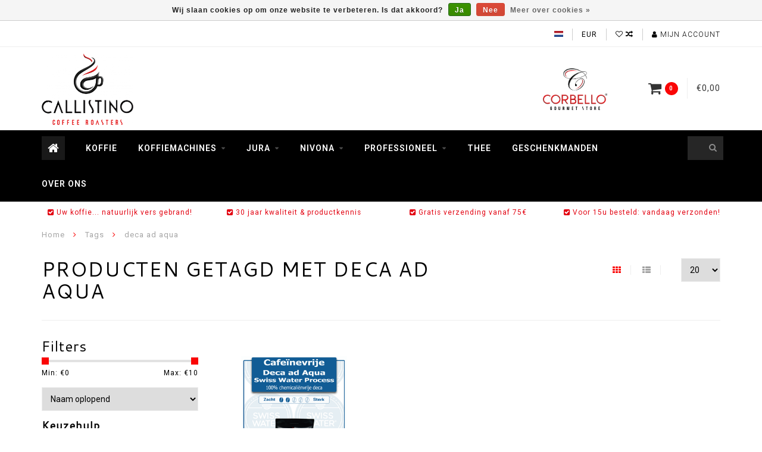

--- FILE ---
content_type: text/html;charset=utf-8
request_url: https://www.callistino.be/tags/deca-ad-aqua/
body_size: 9511
content:
<!DOCTYPE html>
<html lang="nl">
  <head>
    
    <!--
        
        Theme Infinite | v1.5
        Theme designed and created by Dyvelopment - We are true e-commerce heroes!
        
        For custom Lightspeed eCom work like custom design or development,
        please contact us at www.dyvelopment.nl
        
    -->
    
    <meta charset="utf-8"/>
<!-- [START] 'blocks/head.rain' -->
<!--

  (c) 2008-2026 Lightspeed Netherlands B.V.
  http://www.lightspeedhq.com
  Generated: 03-02-2026 @ 12:28:35

-->
<link rel="canonical" href="https://www.callistino.be/tags/deca-ad-aqua/"/>
<link rel="alternate" href="https://www.callistino.be/index.rss" type="application/rss+xml" title="Nieuwe producten"/>
<link href="https://cdn.webshopapp.com/assets/cookielaw.css?2025-02-20" rel="stylesheet" type="text/css"/>
<meta name="robots" content="noodp,noydir"/>
<meta name="google-site-verification" content="m0dr7rVhxCyeU6x7QEdmH5T5KpvE6tp9Xgjcun9RBkY"/>
<meta name="google-site-verification" content="Szej3X4WHSHKWDDJEZqoQFDhKXAYCdYcP6ewRNVxM-0"/>
<meta property="og:url" content="https://www.callistino.be/tags/deca-ad-aqua/?source=facebook"/>
<meta property="og:site_name" content="Callistino Coffee Roasters"/>
<meta property="og:title" content="deca ad aqua"/>
<meta property="og:description" content="De beste koffie, voor thuis of kantoor, uit onze ambachtelijke koffiebranderij. De specialist koffiemachines Jura, Nivona, ECM. Vandaag besteld morgen in bij u"/>
<script>
(function(w,d,s,l,i){w[l]=w[l]||[];w[l].push({'gtm.start':
new Date().getTime(),event:'gtm.js'});var f=d.getElementsByTagName(s)[0],
j=d.createElement(s),dl=l!='dataLayer'?'&l='+l:'';j.async=true;j.src=
'https://www.googletagmanager.com/gtm.js?id='+i+dl;f.parentNode.insertBefore(j,f);
})(window,document,'script','dataLayer','GTM-NKDM26G');
</script>
<!--[if lt IE 9]>
<script src="https://cdn.webshopapp.com/assets/html5shiv.js?2025-02-20"></script>
<![endif]-->
<!-- [END] 'blocks/head.rain' -->
    
    <title>deca ad aqua - Callistino Coffee Roasters</title>
    
    <meta name="description" content="De beste koffie, voor thuis of kantoor, uit onze ambachtelijke koffiebranderij. De specialist koffiemachines Jura, Nivona, ECM. Vandaag besteld morgen in bij u" />
    <meta name="keywords" content="deca, ad, aqua, koffie, koffiebonen, koffiebranderij, Brasschaat, Antwerpen, espressomachine,  Callistino, Callistino koffie,  koffie online, koffie bestellen voor thuis, koffiemachine, Jura koffiemachine, Nivona koffiemachine, ECM espresso,  espress" />
    
    <meta http-equiv="X-UA-Compatible" content="IE=edge">
    <meta name="viewport" content="width=device-width, initial-scale=1.0, maximum-scale=1.0, user-scalable=0">
    <meta name="apple-mobile-web-app-capable" content="yes">
    <meta name="apple-mobile-web-app-status-bar-style" content="black">

    <link rel="shortcut icon" href="https://cdn.webshopapp.com/shops/176825/themes/120329/assets/favicon.ico?20251007205810" type="image/x-icon" />
    
        <meta name="format-detection" content="telephone=no">
    <meta name="format-detection" content="date=no">
    <meta name="format-detection" content="address=no">
    <meta name="format-detection" content="email=no">
        
    <script src="//code.jquery.com/jquery-1.12.4.min.js"></script>
    <script>window.jQuery || document.write('<script src="https://cdn.webshopapp.com/assets/jquery-1-9-1.js?2025-02-20">\x3C/script>')</script>
    
    <link href="//fonts.googleapis.com/css?family=Roboto:400,300,600" rel="stylesheet">
        <link href="//fonts.googleapis.com/css?family=Cantarell:400,300,600" rel="stylesheet">
        
    <link href="//maxcdn.bootstrapcdn.com/font-awesome/4.7.0/css/font-awesome.min.css" rel="stylesheet">
    
    <link rel="stylesheet" href="https://cdn.webshopapp.com/shops/176825/themes/120329/assets/bootstrap-min.css?20251225091325" />

    <link rel="stylesheet" href="https://cdn.webshopapp.com/assets/gui-2-0.css?2025-02-20" />
    <link rel="stylesheet" href="https://cdn.webshopapp.com/assets/gui-responsive-2-0.css?2025-02-20" />
    
    <link rel="stylesheet" href="https://cdn.webshopapp.com/shops/176825/themes/120329/assets/owlcarousel-v2.css?20251225091325" />
    
        
        <link rel="stylesheet" href="https://cdn.webshopapp.com/shops/176825/themes/120329/assets/style-min.css?20251225091325" />
        
    <!-- User defined styles -->
    <link rel="stylesheet" href="https://cdn.webshopapp.com/shops/176825/themes/120329/assets/settings.css?20251225091325" />
    <link rel="stylesheet" href="https://cdn.webshopapp.com/shops/176825/themes/120329/assets/custom.css?20251225091325" />
    
    <!--[if lte IE 9]>
      <script src="https://cdn.webshopapp.com/shops/176825/themes/120329/assets/ie.js?20251225091325"></script>
    <![endif]-->
    
    <script>
      /* Some global vars */
      var domain = 'https://www.callistino.be/';
      var url = 'https://www.callistino.be/';
      var mainUrl = 'https://www.callistino.be/';
      var searchUrl = 'https://www.callistino.be/search/';
      var cartUrl = 'https://www.callistino.be/cart/';
      var checkoutUrl = 'https://www.callistino.be/checkout/';
      var notification = false;
      var b2b = false;
      var freeShippingNotice = true;
      
      /* Quick settings */
      var enableQuickView = true;
      
      /* Some prefedined translations */
      var tContinueShopping = 'Ga verder met winkelen';
      var tProceedToCheckout = 'Doorgaan naar afrekenen';
      var tViewProduct = 'Bekijk product';
      var tAddtoCart = 'Toevoegen aan winkelwagen';
      var tNoInformationFound = 'Geen informatie gevonden';
      var tView = 'Bekijken';
      var tCheckout = 'Bestellen';
      var tLiveCartTotal = 'Totaal incl. btw';
      var tNavigation = 'Navigatie';
      var tOnlyXProductsInStock = 'Er zijn maar XXX producten op voorraad, wil je deze toevoegen aan de winkelwagen?';
      var tInStock = 'Op voorraad';
      var tOutOfStock = 'Niet op voorraad';
      var tFreeShipping = 'Gratis verzending';
      var tAmountToFreeShipping = 'Nog te besteden voor gratis verzending (BE):';
      var tRequestedAmountNotAvailable = 'Het gewenste aantal voor “XXX” is niet beschikbaar.';
      var tMinimumQty = 'De minimale afname voor &quot;XXX&quot; is YYY.';
      var tBackorder = 'Backorder';
      
      /* Cart data */
      var cartTotalIncl = parseFloat(0);
      var cartTotalExcl = parseFloat(0);
      var cartTotal = parseFloat(0);
      var currencySymbol = '€';
      
      var amountToFreeShipping = parseFloat(75);
      
            function getServerTime()
      {
        return new Date ("Feb 3, 2026 12:28:35 +0100");
      }
    </script>
    
        
      </head>
  <body class="">
    
        
    <div class="overlay">
      <i class="fa fa-times"></i>
    </div>
    
    <header>
      
<!-- Topbar -->
<div id="topbar">
  <div class="container">
    <div class="row">
      <div class="col-sm-6 hidden-xs hidden-xxs">
        <div id="topbar-text"></div>
      </div>
      <div class="col-sm-6 col-xs-12" id="topbar-right">
        
        <ul>
        <li class="languages">
          <a href="#"><span class="flags nl"></span></a> <!--NEDERLANDS-->
                  </li>
        
        <li class="currencies">
          <a href="#"><span class="currency-EUR">EUR</span></a>
                  </li>
        <li class="comparewishlist">
          <a href="https://www.callistino.be/wishlist/"><i class="fa fa-heart-o"></i></a>
          <a href="https://www.callistino.be/compare/"><i class="fa fa-random"></i></a>
        </li>
        <li class="account">
          <a href="https://www.callistino.be/account/"><i class="fa fa-user"></i><span class="hidden-xs hidden-xxs"> Mijn account</span></a>
        </li>
        </ul>
        
      </div>
    </div>
  </div>
</div>
<!-- End topbar -->

<div class="container" id="header">
  <div class="row">
    
    <div class="col-sm-5 col-xs-12" id="logo">
      
        <a href="https://www.callistino.be/"><img class="" src="https://cdn.webshopapp.com/shops/176825/themes/120329/assets/logo.png?20251007205810" alt="Logo"></a>
      
    </div>
    
        
        
    <!--<div class="col-md-5 col-sm-7 hidden-xs hidden-xxs" id="hallmark">
            <img src="https://cdn.webshopapp.com/shops/176825/themes/120329/assets/hallmark.png?20251007205810" alt="">
          </div> -->
    
    <div class="header-right col-sm-7 hidden-xs hidden-xxs">
      
      <div id="hallmark">
                      <a href="#" target="_blank">
                  <img src="https://cdn.webshopapp.com/shops/176825/themes/120329/assets/hallmark.png?20251007205810" alt="" id="header-hallmark" onerror="$(this).hide();">
                </a>
                    </div>
      
      
      <!--<div class="cart-header-container">av -->
      <div class="cartheader hidden-sm hidden-xs hidden-xxs">
        <div class="cart-container cart maincart">
        
        <a href="https://www.callistino.be/cart/">
        <div class="cart-icon">
          <i class="fa fa-shopping-cart"></i> <span id="qty" class="highlight-bg cart-total-qty">0</span>
        </div>
        
        <div id="cart-total">
          €0,00
        </div>
        </a>
        
        <div class="cart-content-holder">
          <div class="cart-content">
            <h4>Winkelwagen</h4>
                        
                          <p class="noproducts">U heeft geen artikelen in uw winkelwagen</p>
                      </div>
        </div>
        </div>
      </div>
      <!--</div>-->
      
      
    </div>
  </div>
</div>

<div class="cf"></div>
  

<div class="" id="navbar">
  <div class="container">
    <div class="row">
      <div class="col-md-12">
        <nav>
                <ul class="megamenu">
        <li class="hidden-sm hidden-xs hidden-xxs"><a href="https://www.callistino.be/"><i class="fa fa-home home-icon" aria-hidden="true"></i></a></li>
        <!-- <li class="visible-sm visible-xs hamburger">
            <a href="https://www.callistino.be/"><i class="fa fa-bars" aria-hidden="true"></i></a>
        </li>
        <li class="visible-xs mobile-cart">
            <a href="https://www.callistino.be/cart/"><i class="fa fa-opencart" aria-hidden="true"></i> <span>(0)</span></a>
        </li> -->
        
                <li>
          <a href="https://www.callistino.be/koffie/" class="">Koffie</a>
          
          
          
                    
                    

        </li>
                <li>
          <a href="https://www.callistino.be/koffiemachines/" class="dropdown">Koffiemachines</a>
          
                    <span class="opensub visible-sm visible-xs visible-xxs"><i class="fa fa-plus-circle"></i></span>
          
          
                    <ul class="sub1 megamenu">
            <li>
              <div class="row">
              
                            
                                          <div class="col-md-9 col-sm-12 maxheight">
                          
                              <div class="col-md-3 sub-holder">
                  <h4><a href="https://www.callistino.be/koffiemachines/volautomatisch/">Volautomatisch</a></h4>
                  
                                  </div>
                
                                              <div class="col-md-3 sub-holder">
                  <h4><a href="https://www.callistino.be/koffiemachines/keuzehulp/">Keuzehulp </a></h4>
                  
                                  </div>
                
                                              <div class="col-md-3 sub-holder">
                  <h4><a href="https://www.callistino.be/koffiemachines/halfautomaat/">Halfautomaat</a></h4>
                  
                                  </div>
                
                                              <div class="col-md-3 sub-holder">
                  <h4><a href="https://www.callistino.be/koffiemachines/koffiemolens/">Koffiemolens</a></h4>
                  
                                  </div>
                
                                  <div class="cf"></div>
                                              <div class="col-md-3 sub-holder">
                  <h4><a href="https://www.callistino.be/koffiemachines/onderhoudsproducten/">Onderhoudsproducten</a></h4>
                  
                                  </div>
                
                                              <div class="col-md-3 sub-holder">
                  <h4><a href="https://www.callistino.be/koffiemachines/plan-uw-adviesgesprek/">Plan uw adviesgesprek!</a></h4>
                  
                                  </div>
                
                                            
              </div>
              
                            <div class="col-md-3 hidden-sm hidden-xs hidden-xxs">
                <a href="#"><img src="https://cdn.webshopapp.com/shops/176825/files/457277148/300x300x1/image.jpg" class="img-responsive subcat-image" alt="Koffiemachines"></a>
              </div>
                            
              </div>
              
            </li>
          </ul>
                    
                    

        </li>
                <li>
          <a href="https://www.callistino.be/jura/" class="dropdown">Jura</a>
          
                    <span class="opensub visible-sm visible-xs visible-xxs"><i class="fa fa-plus-circle"></i></span>
          
          
                    <ul class="sub1 megamenu">
            <li>
              <div class="row">
              
                            
                                          <div class="col-md-9 col-sm-12 maxheight">
                          
                              <div class="col-md-3 sub-holder">
                  <h4><a href="https://www.callistino.be/jura/thuis-home-office/">Thuis &amp; Home Office</a></h4>
                  
                                  </div>
                
                                              <div class="col-md-3 sub-holder">
                  <h4><a href="https://www.callistino.be/jura/kantoor-horeca/">Kantoor &amp; Horeca</a></h4>
                  
                                  </div>
                
                                              <div class="col-md-3 sub-holder">
                  <h4><a href="https://www.callistino.be/jura/accessoires/">Accessoires</a></h4>
                  
                                  </div>
                
                                              <div class="col-md-3 sub-holder">
                  <h4><a href="https://www.callistino.be/jura/filters-onderhoud/">Filters &amp; Onderhoud</a></h4>
                  
                                  </div>
                
                                  <div class="cf"></div>
                                              <div class="col-md-3 sub-holder">
                  <h4><a href="https://www.callistino.be/jura/over-jura/">Over JURA</a></h4>
                  
                                      <ul class="sub2">
                                            <li>
                        <i class="fa fa-caret-right" aria-hidden="true"></i> <a href="https://www.callistino.be/jura/over-jura/dit-is-jura/">Dit is JURA</a>
                      </li>
                                            <li>
                        <i class="fa fa-caret-right" aria-hidden="true"></i> <a href="https://www.callistino.be/jura/over-jura/technologie/">Technologie</a>
                      </li>
                                          </ul>
                                  </div>
                
                                            
              </div>
              
                            <div class="col-md-3 hidden-sm hidden-xs hidden-xxs">
                <a href="#"><img src="https://cdn.webshopapp.com/shops/176825/files/484854941/300x300x1/image.jpg" class="img-responsive subcat-image" alt="Jura"></a>
              </div>
                            
              </div>
              
            </li>
          </ul>
                    
                    

        </li>
                <li>
          <a href="https://www.callistino.be/nivona/" class="dropdown">Nivona</a>
          
                    <span class="opensub visible-sm visible-xs visible-xxs"><i class="fa fa-plus-circle"></i></span>
          
          
                    <ul class="sub1 megamenu">
            <li>
              <div class="row">
              
                            
                                          <div class="col-md-9 col-sm-12 maxheight">
                          
                              <div class="col-md-3 sub-holder">
                  <h4><a href="https://www.callistino.be/nivona/koffiemachines/">Koffiemachines</a></h4>
                  
                                  </div>
                
                                              <div class="col-md-3 sub-holder">
                  <h4><a href="https://www.callistino.be/nivona/onderhoudsproducuten/">Onderhoudsproducuten</a></h4>
                  
                                  </div>
                
                                            
              </div>
              
                            <div class="col-md-3 hidden-sm hidden-xs hidden-xxs">
                <a href="#"><img src="https://cdn.webshopapp.com/shops/176825/files/485706887/300x300x1/image.jpg" class="img-responsive subcat-image" alt="Nivona"></a>
              </div>
                            
              </div>
              
            </li>
          </ul>
                    
                    

        </li>
                <li>
          <a href="https://www.callistino.be/professioneel/" class="dropdown">Professioneel</a>
          
                    <span class="opensub visible-sm visible-xs visible-xxs"><i class="fa fa-plus-circle"></i></span>
          
          
                    <ul class="sub1 megamenu">
            <li>
              <div class="row">
              
                            
                                          <div class="col-md-9 col-sm-12 maxheight">
                          
                              <div class="col-md-3 sub-holder">
                  <h4><a href="https://www.callistino.be/professioneel/koffie-op-kantoor/">Koffie op Kantoor</a></h4>
                  
                                      <ul class="sub2">
                                            <li>
                        <i class="fa fa-caret-right" aria-hidden="true"></i> <a href="https://www.callistino.be/professioneel/koffie-op-kantoor/koffiemachines/">Koffiemachines</a>
                      </li>
                                            <li>
                        <i class="fa fa-caret-right" aria-hidden="true"></i> <a href="https://www.callistino.be/professioneel/koffie-op-kantoor/keuzehulp/">Keuzehulp </a>
                      </li>
                                          </ul>
                                  </div>
                
                                              <div class="col-md-3 sub-holder">
                  <h4><a href="https://www.callistino.be/professioneel/horeca/">Horeca</a></h4>
                  
                                  </div>
                
                                            
              </div>
              
                            <div class="col-md-3 hidden-sm hidden-xs hidden-xxs">
                <a href="#"><img src="https://cdn.webshopapp.com/shops/176825/files/485841867/300x300x1/image.jpg" class="img-responsive subcat-image" alt="Professioneel"></a>
              </div>
                            
              </div>
              
            </li>
          </ul>
                    
                    

        </li>
                <li>
          <a href="https://www.callistino.be/thee/" class="">Thee</a>
          
          
          
                    
                    

        </li>
                <li>
          <a href="https://www.callistino.be/geschenkmanden/" class="">Geschenkmanden</a>
          
          
          
                    
                    

        </li>
                <li>
          <a href="https://www.callistino.be/over-ons/" class="">Over ons</a>
          
          
          
                    
                    

        </li>
              
                
                
        <!-- <li id="search">
          <form action="https://www.callistino.be/search/" id="searchform" method="get">
            <input type="text" id="searchbox" name="q" placeholder="" autocomplete="off"><i class="fa fa-search" aria-hidden="true"></i><i class="fa fa-times clearsearch" aria-hidden="true"></i>
          </form>
        </li> -->
        
        <!-- <li id="navcart">
          <a href="https://www.callistino.be/cart/"><i class="fa fa-shopping-cart" aria-hidden="true"></i></a>
        </li> -->
      </ul>
      
      <span id="mobilenav" class="visible-xxs visible-xs visible-sm">
        <a href="https://www.callistino.be/"><i class="fa fa-bars" aria-hidden="true"></i></a>
      </span>
      <span id="mobilecart" class="visible-xxs visible-xs visible-sm">
        <a href="https://www.callistino.be/cart/"><i class="fa fa-shopping-cart" aria-hidden="true"></i> <span>(0)</span></a>
      </span>
      
      <div id="search">
        <form action="https://www.callistino.be/search/" id="searchform" method="get">
          <input type="text" id="searchbox" class="" name="q" placeholder="" autocomplete="off"><i class="fa fa-search" aria-hidden="true"></i><i class="fa fa-times clearsearch" aria-hidden="true"></i>
        </form>
            
        <div id="searchcontent" class="hidden-xs hidden-xxs">
          <div id="searchresults"></div>
          <div class="more"><a href="#" class="search-viewall">Bekijk alle resultaten <span>(0)</span></a></div>
          <div class="noresults">Geen producten gevonden</div>
        </div>
      </div>
      <div id="stickycart" class="hidden-xxs hidden-xs hidden-sm">
        <div class="cart">
          <a href="https://www.callistino.be/cart/">
            <span class="stickyicon"><i class="fa fa-shopping-cart" aria-hidden="true"></i></span> <span class="stickyqty cart-total-qty">0</span>
          </a>
          <div class="cart-content-holder">
            
          </div>
        </div>
      </div>
      <!-- <div id="searchcontent">
        <div id="searchresults"></div>
        <div class="more"><a href="#">Bekijk alle resultaten <span>(0)</span></a></div>
        <div class="noresults">Geen producten gevonden</div>
      </div> -->        </nav>
      </div>
    </div>
  </div>
</div>

  
    
                                  
        
  <div class="usps-navbar visible-md visible-lg">
    <div class="container">
      <div class="row">
                <div class="col-sm-3 usp-navbar-block">
          <i class="fa fa-check-square" aria-hidden="true"></i> Uw koffie... natuurlijk vers gebrand!
        </div>
                
                <div class="col-sm-3 usp-navbar-block">
          <i class="fa fa-check-square" aria-hidden="true"></i> 30 jaar kwaliteit &amp; productkennis
        </div>
                
                <div class="col-sm-3 usp-navbar-block">
          <i class="fa fa-check-square" aria-hidden="true"></i> Gratis verzending vanaf 75€  
        </div>
                
                <div class="col-sm-3 usp-navbar-block">
          <i class="fa fa-check-square" aria-hidden="true"></i> Voor 15u besteld: vandaag verzonden!
        </div>
              </div>
    </div>
  </div>
  
  <div class="usps-navbar usps-slider-holder visible-sm visible-xs visible-xxs">
    <div class="container">
      <div class="row">
        <div class="col-md-12">
          <div class="usps-slider owl-carousel owl-theme-usps">
                <div class="item usp-navbar-block">
          <i class="fa fa-check-square" aria-hidden="true"></i> Uw koffie... natuurlijk vers gebrand!
        </div>
                
                <div class="item usp-navbar-block">
          <i class="fa fa-check-square" aria-hidden="true"></i> 30 jaar kwaliteit & productkennis
        </div>
                
                <div class="item usp-navbar-block">
          <i class="fa fa-check-square" aria-hidden="true"></i> Gratis verzending vanaf 75€  
        </div>
                
                <div class="item usp-navbar-block">
          <i class="fa fa-check-square" aria-hidden="true"></i> Voor 15u besteld: vandaag verzonden!
        </div>
              </div>
      </div>
      </div>
    </div>
  </div>

    </header>
    
        <div itemscope itemtype="http://schema.org/BreadcrumbList" class="breadcrumbs usp-navbar">
  <div class="container">
    <div class="row">
      <div class="col-md-12">
        <a href="https://www.callistino.be/" title="Home">Home</a>
        
                        <span itemprop="itemListElement" itemscope itemtype="http://schema.org/ListItem">
        <i class="fa fa-angle-right highlight-txt"></i> <a href="https://www.callistino.be/tags/" itemscope itemtype="http://schema.org/Thing" itemprop="item"><span itemprop="name">Tags</span></a>
          <meta itemprop="position" content="1" />
        </span>
                        <span itemprop="itemListElement" itemscope itemtype="http://schema.org/ListItem">
        <i class="fa fa-angle-right highlight-txt"></i> <a href="https://www.callistino.be/tags/deca-ad-aqua/" itemscope itemtype="http://schema.org/Thing" itemprop="item"><span itemprop="name">deca ad aqua</span></a>
          <meta itemprop="position" content="2" />
        </span>
                      </div>
    </div>
  </div>
</div>        
        
    <div class="container collection category-header">

  <div class="row rowmargin">
    <div class="col-sm-8 category-title">
      <h1>Producten getagd met deca ad aqua</h1>
    </div>
    <div class="col-sm-4 filters-top">
        <a href="https://www.callistino.be/tags/deca-ad-aqua/" class="active"><i class="fa fa-th"></i></a>
        <a href="https://www.callistino.be/tags/deca-ad-aqua/?mode=list" class=""><i class="fa fa-th-list"></i></a>
        <select onchange="document.location=$(this).find(':selected').attr('data-url')">
            <option value="20" data-url="https://www.callistino.be/tags/deca-ad-aqua/">20</option>
                                    <option value="6" data-url="https://www.callistino.be/tags/deca-ad-aqua/?limit=6">6</option>
                                                <option value="12" data-url="https://www.callistino.be/tags/deca-ad-aqua/?limit=12">12</option>
                                                <option value="24" data-url="https://www.callistino.be/tags/deca-ad-aqua/?limit=24">24</option>
                                                <option value="36" data-url="https://www.callistino.be/tags/deca-ad-aqua/?limit=36">36</option>
                                                <option value="50" data-url="https://www.callistino.be/tags/deca-ad-aqua/?limit=50">50</option>
                                                <option value="100" data-url="https://www.callistino.be/tags/deca-ad-aqua/?limit=100">100</option>
                                </select>
    </div>
  </div>
  
  <div class="row">
    <div class="col-md-12">
      <hr>
    </div>
  </div>
  
        
  <div class="row">
    <div class="col-md-3 rowmargin">
      
    <div class="filters">
      <form action="https://www.callistino.be/tags/deca-ad-aqua/" method="get" id="filter_form">
        <input type="hidden" name="mode" value="grid" id="filter_form_mode" />
        <input type="hidden" name="limit" value="20" id="filter_form_limit" />
        <input type="hidden" name="sort" value="asc" id="filter_form_sort" />
        <input type="hidden" name="max" value="10" id="filter_form_max" />
        <input type="hidden" name="min" value="0" id="filter_form_min" />
        
        <div class="price-filter">
          <h3>Filters</h3>
          <div class="sidebar-filter-slider">
            <div id="collection-filter-price"></div>
          </div>
          <div class="sidebar-filter-range cf">
            <div class="min">Min: €<span>0</span></div>
            <div class="max">Max: €<span>10</span></div>
          </div>
        </div>
        
        <select name="sort" onchange="$('#formSortModeLimit').submit();">
                    <option value="popular">Meest bekeken</option>
                    <option value="newest">Nieuwste producten</option>
                    <option value="lowest">Laagste prijs</option>
                    <option value="highest">Hoogste prijs</option>
                    <option value="asc" selected="selected">Naam oplopend</option>
                    <option value="desc">Naam aflopend</option>
                  </select>        
                <div class="row">
                <div class="custom-filter col-lg-12 col-md-12 col-sm-6 col-xs-6 col-xxs-6">
        <h4>Keuzehulp</h4>
                <div class="sidebar-filter-item">
          <input id="filter_286979" type="checkbox" name="filter[]" value="286979"  />
          <label for="filter_286979">Origine Koffie&#039;s <span>(1)</span></label>
        </div>
                <div class="sidebar-filter-item">
          <input id="filter_293120" type="checkbox" name="filter[]" value="293120"  />
          <label for="filter_293120">Decafeïné <span>(1)</span></label>
        </div>
                </div>
                </div>
      </form>
    </div>
    
    <div class="sidebar-cats rowmargin">
      <h3>Categorieën</h3>
      
      <ul class="hidden-sm hidden-xs hidden-xxs sub0">
            <li>
        <a href="https://www.callistino.be/koffie/">Koffie</a>
        
                
      </li>
            <li>
        <a href="https://www.callistino.be/koffiemachines/">Koffiemachines</a>
        
                
        <span class="expand-cat"><i class="fa fa-chevron-down"></i></span>
        
        <ul class="sub1">
                    <li>
            <a href="https://www.callistino.be/koffiemachines/volautomatisch/">Volautomatisch <span class="count">(117)</span></a>
            
                        
          </li>
                    <li>
            <a href="https://www.callistino.be/koffiemachines/keuzehulp/">Keuzehulp  <span class="count">(0)</span></a>
            
                        
          </li>
                    <li>
            <a href="https://www.callistino.be/koffiemachines/halfautomaat/">Halfautomaat <span class="count">(32)</span></a>
            
                        
          </li>
                    <li>
            <a href="https://www.callistino.be/koffiemachines/koffiemolens/">Koffiemolens <span class="count">(9)</span></a>
            
                        
          </li>
                    <li>
            <a href="https://www.callistino.be/koffiemachines/onderhoudsproducten/">Onderhoudsproducten <span class="count">(31)</span></a>
            
                        
          </li>
                    <li>
            <a href="https://www.callistino.be/koffiemachines/plan-uw-adviesgesprek/">Plan uw adviesgesprek! <span class="count">(0)</span></a>
            
                        
          </li>
                  </ul>
                
      </li>
            <li>
        <a href="https://www.callistino.be/jura/">Jura</a>
        
                
        <span class="expand-cat"><i class="fa fa-chevron-down"></i></span>
        
        <ul class="sub1">
                    <li>
            <a href="https://www.callistino.be/jura/thuis-home-office/">Thuis &amp; Home Office <span class="count">(74)</span></a>
            
                        
          </li>
                    <li>
            <a href="https://www.callistino.be/jura/kantoor-horeca/">Kantoor &amp; Horeca <span class="count">(19)</span></a>
            
                        
          </li>
                    <li>
            <a href="https://www.callistino.be/jura/accessoires/">Accessoires <span class="count">(15)</span></a>
            
                        
          </li>
                    <li>
            <a href="https://www.callistino.be/jura/filters-onderhoud/">Filters &amp; Onderhoud <span class="count">(17)</span></a>
            
                        
          </li>
                    <li>
            <span class="expand-cat sub"><i class="fa fa-caret-right"></i></span><a href="https://www.callistino.be/jura/over-jura/">Over JURA <span class="count">(0)</span></a>
            
                        <ul class="sub2">
                            <li>
                <a href="https://www.callistino.be/jura/over-jura/dit-is-jura/">Dit is JURA</a>
                
                                  
              </li>
                            <li>
                <a href="https://www.callistino.be/jura/over-jura/technologie/">Technologie</a>
                
                                  
              </li>
                          </ul>
                        
          </li>
                  </ul>
                
      </li>
            <li>
        <a href="https://www.callistino.be/nivona/">Nivona</a>
        
                
        <span class="expand-cat"><i class="fa fa-chevron-down"></i></span>
        
        <ul class="sub1">
                    <li>
            <a href="https://www.callistino.be/nivona/koffiemachines/">Koffiemachines <span class="count">(30)</span></a>
            
                        
          </li>
                    <li>
            <a href="https://www.callistino.be/nivona/onderhoudsproducuten/">Onderhoudsproducuten <span class="count">(5)</span></a>
            
                        
          </li>
                  </ul>
                
      </li>
            <li>
        <a href="https://www.callistino.be/professioneel/">Professioneel</a>
        
                
        <span class="expand-cat"><i class="fa fa-chevron-down"></i></span>
        
        <ul class="sub1">
                    <li>
            <span class="expand-cat sub"><i class="fa fa-caret-right"></i></span><a href="https://www.callistino.be/professioneel/koffie-op-kantoor/">Koffie op Kantoor <span class="count">(1)</span></a>
            
                        <ul class="sub2">
                            <li>
                <a href="https://www.callistino.be/professioneel/koffie-op-kantoor/koffiemachines/">Koffiemachines</a>
                
                                  
              </li>
                            <li>
                <a href="https://www.callistino.be/professioneel/koffie-op-kantoor/keuzehulp/">Keuzehulp </a>
                
                                  
              </li>
                          </ul>
                        
          </li>
                    <li>
            <a href="https://www.callistino.be/professioneel/horeca/">Horeca <span class="count">(6)</span></a>
            
                        
          </li>
                  </ul>
                
      </li>
            <li>
        <a href="https://www.callistino.be/thee/">Thee</a>
        
                
      </li>
            <li>
        <a href="https://www.callistino.be/geschenkmanden/">Geschenkmanden</a>
        
                
      </li>
            <li>
        <a href="https://www.callistino.be/over-ons/">Over ons</a>
        
                
      </li>
            </ul>
      
      <select onchange="location = this.options[this.selectedIndex].value;" class="hidden-md hidden-lg mobile-categories">
                
          <option value="https://www.callistino.be/koffie/">Koffie</option>
          
                    
                
          <option value="https://www.callistino.be/koffiemachines/">Koffiemachines</option>
          
                                  
              <option value="https://www.callistino.be/koffiemachines/volautomatisch/">- Volautomatisch</option>
              
                            
                        
              <option value="https://www.callistino.be/koffiemachines/keuzehulp/">- Keuzehulp </option>
              
                            
                        
              <option value="https://www.callistino.be/koffiemachines/halfautomaat/">- Halfautomaat</option>
              
                            
                        
              <option value="https://www.callistino.be/koffiemachines/koffiemolens/">- Koffiemolens</option>
              
                            
                        
              <option value="https://www.callistino.be/koffiemachines/onderhoudsproducten/">- Onderhoudsproducten</option>
              
                            
                        
              <option value="https://www.callistino.be/koffiemachines/plan-uw-adviesgesprek/">- Plan uw adviesgesprek!</option>
              
                            
                                
                
          <option value="https://www.callistino.be/jura/">Jura</option>
          
                                  
              <option value="https://www.callistino.be/jura/thuis-home-office/">- Thuis &amp; Home Office</option>
              
                            
                        
              <option value="https://www.callistino.be/jura/kantoor-horeca/">- Kantoor &amp; Horeca</option>
              
                            
                        
              <option value="https://www.callistino.be/jura/accessoires/">- Accessoires</option>
              
                            
                        
              <option value="https://www.callistino.be/jura/filters-onderhoud/">- Filters &amp; Onderhoud</option>
              
                            
                        
              <option value="https://www.callistino.be/jura/over-jura/">- Over JURA</option>
              
                                              <option value="https://www.callistino.be/jura/over-jura/dit-is-jura/"> -- Dit is JURA</option>
                                <option value="https://www.callistino.be/jura/over-jura/technologie/"> -- Technologie</option>
                                            
                                
                
          <option value="https://www.callistino.be/nivona/">Nivona</option>
          
                                  
              <option value="https://www.callistino.be/nivona/koffiemachines/">- Koffiemachines</option>
              
                            
                        
              <option value="https://www.callistino.be/nivona/onderhoudsproducuten/">- Onderhoudsproducuten</option>
              
                            
                                
                
          <option value="https://www.callistino.be/professioneel/">Professioneel</option>
          
                                  
              <option value="https://www.callistino.be/professioneel/koffie-op-kantoor/">- Koffie op Kantoor</option>
              
                                              <option value="https://www.callistino.be/professioneel/koffie-op-kantoor/koffiemachines/"> -- Koffiemachines</option>
                                <option value="https://www.callistino.be/professioneel/koffie-op-kantoor/keuzehulp/"> -- Keuzehulp </option>
                                            
                        
              <option value="https://www.callistino.be/professioneel/horeca/">- Horeca</option>
              
                            
                                
                
          <option value="https://www.callistino.be/thee/">Thee</option>
          
                    
                
          <option value="https://www.callistino.be/geschenkmanden/">Geschenkmanden</option>
          
                    
                
          <option value="https://www.callistino.be/over-ons/">Over ons</option>
          
                    
              </select>
      
    </div>
    
    
<script type="text/javascript">
  $(function(){
    $('#filter_form input, #filter_form select').change(function(){
      $(this).closest('form').submit();
    });
    
    $("#collection-filter-price").slider(
    {
      range: true,
      min: 0,
      max: 10,
      values: [0, 10],
      step: 1,
      slide: function( event, ui)
      {
        $('.sidebar-filter-range .min span').html(ui.values[0]);
        $('.sidebar-filter-range .max span').html(ui.values[1]);
        
        $('#filter_form_min').val(ui.values[0]);
        $('#filter_form_max').val(ui.values[1]);
      },
      stop: function(event, ui)
      {
        $('#filter_form').submit();
      }
    });
    
  });
</script>    </div>
    <div class="col-md-9">
      
            
      <div class="row">
        
                  
  <div class="col-sm-4 col-xs-6 col-xxs-12 rowmargin">
    
    <div class="product-block-holder">
      
      <div class="product-block">
                <div class="product-block-image">
          <a href="https://www.callistino.be/koffiebonen-decaf-deca-cafeinevrije.html">
                                  <img src="https://cdn.webshopapp.com/shops/176825/files/485404909/260x300x2/deca-swiss-water-process.jpg" alt="Déca Swiss Water Process" title="Déca Swiss Water Process" />
                              </a>
        
                <div class="product-block-quick">
          <div class="quickcart" data-vid="97025837" data-title="Déca Swiss Water Process" data-img="https://cdn.webshopapp.com/shops/176825/files/485404909/200x200x1/image.jpg" data-url="https://www.callistino.be/koffiebonen-decaf-deca-cafeinevrije.html" data-price="10">
            <i class="fa fa-shopping-cart" aria-hidden="true" title="Place in cart"></i>
          </div>
          
          <div class="quickview" data-url="koffiebonen-decaf-deca-cafeinevrije.html" >
            <i class="fa fa-search" aria-hidden="true" title="Bekijk product"></i>
          </div>
        </div>
                  
        </div>
        
          <h4>
            <a href="https://www.callistino.be/koffiebonen-decaf-deca-cafeinevrije.html" title="Déca Swiss Water Process" class="title">
                              Déca Swiss Water Process
                          </a>
          </h4>        
        
        <div class="product-block-price">
                    €10,00
        </div>
        
                
                
                
      </div>
      
      <div class="product-block-sub">
      
              
                <div class="product-block-description">
          Het exclusieve SWISS WATER Process: 99,9% cafeïnevrij  dankzij water en stoom... Compromisloze déc
        </div>
              
      </div>
      
    </div>
    
  </div>
  
    
         
        
              
      </div>
      
      <!-- <div class="row">
        <div class="col-md-12">
          <hr>
        </div>
      </div> -->
      
            
            
    </div>
    
  </div>
</div>    
    <!-- [START] 'blocks/body.rain' -->
<script>
(function () {
  var s = document.createElement('script');
  s.type = 'text/javascript';
  s.async = true;
  s.src = 'https://www.callistino.be/services/stats/pageview.js';
  ( document.getElementsByTagName('head')[0] || document.getElementsByTagName('body')[0] ).appendChild(s);
})();
</script>
  
<!-- Global site tag (gtag.js) - Google Analytics -->
<script async src="https://www.googletagmanager.com/gtag/js?id=G-SFBV8GX86V"></script>
<script>
    window.dataLayer = window.dataLayer || [];
    function gtag(){dataLayer.push(arguments);}

        gtag('consent', 'default', {"ad_storage":"denied","ad_user_data":"denied","ad_personalization":"denied","analytics_storage":"denied","region":["AT","BE","BG","CH","GB","HR","CY","CZ","DK","EE","FI","FR","DE","EL","HU","IE","IT","LV","LT","LU","MT","NL","PL","PT","RO","SK","SI","ES","SE","IS","LI","NO","CA-QC"]});
    
    gtag('js', new Date());
    gtag('config', 'G-SFBV8GX86V', {
        'currency': 'EUR',
                'country': 'BE'
    });

        gtag('event', 'view_item_list', {"items":[{"item_id":"KO-D\u00c9C-SW-WA-25-B","item_name":"D\u00e9ca Swiss Water Process","currency":"EUR","item_brand":"","item_variant":"Verpakking: 250gr, Bonen of gemalen?: Bonen","price":10,"quantity":1,"item_category":"Koffie"}]});
    </script>
  <!-- Google Tag Manager (noscript) -->
<noscript><iframe src="https://www.googletagmanager.com/ns.html?id=GTM-NJB5TB3"
height="0" width="0" style="display:none;visibility:hidden"></iframe></noscript>
<!-- End Google Tag Manager (noscript) -->
  <div class="wsa-cookielaw">
            Wij slaan cookies op om onze website te verbeteren. Is dat akkoord?
      <a href="https://www.callistino.be/cookielaw/optIn/" class="wsa-cookielaw-button wsa-cookielaw-button-green" rel="nofollow" title="Ja">Ja</a>
      <a href="https://www.callistino.be/cookielaw/optOut/" class="wsa-cookielaw-button wsa-cookielaw-button-red" rel="nofollow" title="Nee">Nee</a>
      <a href="https://www.callistino.be/service/privacy-policy/" class="wsa-cookielaw-link" rel="nofollow" title="Meer over cookies">Meer over cookies &raquo;</a>
      </div>
<!-- [END] 'blocks/body.rain' -->
    
          
    
          
    
  
        <footer>
      

<div class="container-fluid footer rowmargin">
  <div class="container">
    <div class="row">
      <div class="col-md-3 company-info rowmargin">
        <h3>Callistino Coffee Roasters</h3>
        <p class="contact-description">Bredabaan 309 Brasschaat     Ondernemingsnr.:BE0455.003.541 </p>        
        <p><i class="fa fa-phone"></i> 03/653.08.68</p>        <p><i class="fa fa-whatsapp"></i> 0488148702</p>                  <p>
            <i class="fa fa-envelope"></i> <a href="/cdn-cgi/l/email-protection#b9d2d6dfdfd0dcf9dad8d5d5d0cacdd0d7d697dbdc99"><span class="__cf_email__" data-cfemail="a5cecac3c3ccc0e5c6c4c9c9ccd6d1cccbca8bc7c0">[email&#160;protected]</span> </a>
          </p>
              </div>
      
      <div class="col-md-3 widget rowmargin">
              </div>
            
      <div class="col-md-3 rowmargin">
        <h3>Informatie</h3>
        <ul>
                    <li><a href="https://www.callistino.be/service/openingsuren-corbello-callistino-brasschaat/" title="Openingsuren &amp; Praktische Info">Openingsuren &amp; Praktische Info</a></li>
                    <li><a href="https://www.callistino.be/service/about/" title="Over Callistino &amp; Corbello">Over Callistino &amp; Corbello</a></li>
                    <li><a href="https://www.callistino.be/service/payment-methods/" title="Betalen">Betalen</a></li>
                    <li><a href="https://www.callistino.be/service/shipping-returns/" title="Verzenden &amp; terugzenden">Verzenden &amp; terugzenden</a></li>
                    <li><a href="https://www.callistino.be/service/general-terms-conditions/" title="Algemene voorwaarden">Algemene voorwaarden</a></li>
                    <li><a href="https://www.callistino.be/service/privacy-policy/" title="Privacy &amp; Cookie Policy">Privacy &amp; Cookie Policy</a></li>
                  </ul>
      </div>
      
      <div class="col-md-3 rowmargin">
        <h3>Mijn account</h3>
        <ul>
          <li><a href="https://www.callistino.be/account/information/" title="Account informatie">Account informatie</a></li>
          <li><a href="https://www.callistino.be/account/orders/" title="Mijn bestellingen">Mijn bestellingen</a></li>
                    <li><a href="https://www.callistino.be/account/tickets/" title="Mijn tickets">Mijn tickets</a></li>
                    <li><a href="https://www.callistino.be/account/wishlist/" title="Mijn verlanglijst">Mijn verlanglijst</a></li>
                    <li><a href="https://www.callistino.be/collection/" title="Alle producten">Alle producten</a></li>
        </ul>
      </div>
      
    </div>
  </div>
</div>

<div class="payment-icons-holder">
                <a target="_blank" href="https://www.callistino.be/service/payment-methods/" title="Betaalmethoden" class="payment-icons icon-payment-mastercard">
        </a>
                <a target="_blank" href="https://www.callistino.be/service/payment-methods/" title="Betaalmethoden" class="payment-icons icon-payment-visa">
        </a>
                <a target="_blank" href="https://www.callistino.be/service/payment-methods/" title="Betaalmethoden" class="payment-icons icon-payment-banktransfer">
        </a>
                <a target="_blank" href="https://www.callistino.be/service/payment-methods/" title="Betaalmethoden" class="payment-icons icon-payment-mistercash">
        </a>
                <a target="_blank" href="https://www.callistino.be/service/payment-methods/" title="Betaalmethoden" class="payment-icons icon-payment-visaelectro">
        </a>
                <a target="_blank" href="https://www.callistino.be/service/payment-methods/" title="Betaalmethoden" class="payment-icons icon-payment-maestro">
        </a>
                <a target="_blank" href="https://www.callistino.be/service/payment-methods/" title="Betaalmethoden" class="payment-icons icon-payment-belfius">
        </a>
                <a target="_blank" href="https://www.callistino.be/service/payment-methods/" title="Betaalmethoden" class="payment-icons icon-payment-kbc">
        </a>
         
</div>

<div class="socials">
            <ul>
                <li>
          <a href="https://www.facebook.com/CallistinoCoffeeRoasters" target="_blank" class="social-fb"><i class="fa fa-facebook" aria-hidden="true"></i></a>
        </li>
                        <li>
          <a href="https://www.twitter.com/Corb_Callis" target="_blank" class="social-twitter"><i class="fa fa-twitter" aria-hidden="true"></i></a>
        </li>
                        <li>
          <a href="https://www.youtube.com/channel/UCa6DIKtB2F_-Yc2ZZbN2ngw" target="_blank" class="social-yt"><i class="fa fa-youtube" aria-hidden="true"></i></a>
        </li>
                                <li>
          <a href="https://www.instagram.com/callistino_koffie" target="_blank" class="social-insta"><i class="fa fa-instagram" aria-hidden="true"></i></a>
        </li>
                                <li>
          <a href="https://www.callistino.be/index.rss" target="_blank" class="social-rss"><i class="fa fa-rss" aria-hidden="true"></i></a>
        </li>
      </ul>
      </div>

<div class="copyright">
  
    <p>
      © Copyright 2026 Callistino Coffee Roasters - Powered by       <a href="https://www.lightspeedhq.be/" title="Lightspeed" target="_blank">Lightspeed</a>  
              -  Theme by <a href="http://www.dyvelopment.nl" title="dyvelopment" target="_blank">Dyvelopment</a>
                </p>
    
    </div>    </footer>
    
    <div class="loading" id="loader">
      <div class="spinner">
        <div class="rect1"></div>
        <div class="rect2"></div>
        <div class="rect3"></div>
        <div class="rect4"></div>
        <div class="rect5"></div>
      </div>
    </div>
    
    <div class="quickview-modal quick-modal productpage">
      
      <form id="product_quick_configure_form">
      <div class="row">
        <div class="col-md-12">
          <h3 class="title"> </h3>
          
          <div class="close"></div>
        </div>
        
        <div class="col-md-4">
          <!--<img src="" class="mainimage" height="250" width="250">-->
          
          <div class="product-image-holder" id="holder">
            <div class="product-image owl-carousel owl-theme"></div>
          </div>
          
          <div class="product-thumbnail-holder">
            <div class="product-thumbnails owl-carousel owl-theme owl-hidden"></div>
          </div>
          
        </div>
        
        <div class="col-md-8 info-holder">
          <div class="errors"></div>
          <p class="description"></p>
          <div id="formfields">
            
          </div>
        </div>
        
      </div>
      <div class="row">
        <div class="col-md-12">
          <div class="quick-modal-footer">
            <a href="#" class="viewbutton button dark"><i class="fa fa-search"></i> Bekijk product</a>
            <div class="variant-price"><span class="price"></span> <span class="strict">Incl. btw</span></div>
            
            <div class="qty">
              <input type="text" name="quantity" class="quantity" value="1">
              <span class="qtyadd"><i class="fa fa-caret-up"></i></span>
              <span class="qtyminus"><i class="fa fa-caret-down"></i></span>
            </div>
            <a href="https://www.callistino.be/cart/" class="quickview-addtocart button"><i class="fa fa-shopping-cart"></i> Toevoegen aan winkelwagen</a>
          </div>
        </div>
      </div>
      </form>
      
    </div>
    
    
    <div class="quickcart-modal quick-modal">
      <div class="row">
        <div class="col-md-12">
          <h3 class="title"> </h3>
          
          <div class="close"></div>
        </div>
        
        <div class="col-md-4 mainimage">
        </div>
        
        <div class="col-md-8 content-holder">
          <p class="description instock"><i class="fa fa-check"></i> <span></span> is toegevoegd aan uw winkelwagen.</p>
          <p class="description outofstock"><i class="fa fa-times"></i> Niet op voorraad</p>
          <div class="stockalert notenough">Het gewenste aantal voor “<span></span>” is niet beschikbaar.</div>
          <!--<div class="stockalert minimumqty">De minimale afname voor "<span class="title"></span>" is <span class="qty"></span>.</div>-->
        </div>
        
      </div>
      <div class="row">
        <div class="col-md-12">
          <div class="quick-modal-footer">
            <a href="#" class="button dark continue"><i class="fa fa-chevron-right"></i> Ga verder met winkelen</a><a href="https://www.callistino.be/cart/" class="button"><i class="fa fa-shopping-cart"></i> Doorgaan naar afrekenen</a>
          </div>
        </div>
      </div>
    </div>
    
        
    <script data-cfasync="false" src="/cdn-cgi/scripts/5c5dd728/cloudflare-static/email-decode.min.js"></script><script type="text/javascript" src="https://cdn.webshopapp.com/shops/176825/themes/120329/assets/owlcarousel-v2-min.js?20251225091325"></script>
    <script type="text/javascript" src="https://cdn.webshopapp.com/shops/176825/themes/120329/assets/jquery-zoom-min.js?20251225091325"></script>
    
        
        <script type="text/javascript" src="https://cdn.webshopapp.com/shops/176825/themes/120329/assets/jquery-ui-min.js?20251225091325"></script>
        
    <script type="text/javascript" src="https://cdn.webshopapp.com/shops/176825/themes/120329/assets/bootstrap.js?20251225091325"></script>
    
        <script type="text/javascript" src="https://cdn.webshopapp.com/shops/176825/themes/120329/assets/sticky-countdown-global-min.js?20251225091325"></script>
        
    <script src="https://cdn.webshopapp.com/assets/gui.js?2025-02-20"></script>
  </body>

</html>


--- FILE ---
content_type: text/javascript;charset=utf-8
request_url: https://www.callistino.be/services/stats/pageview.js
body_size: -436
content:
// SEOshop 03-02-2026 12:28:36